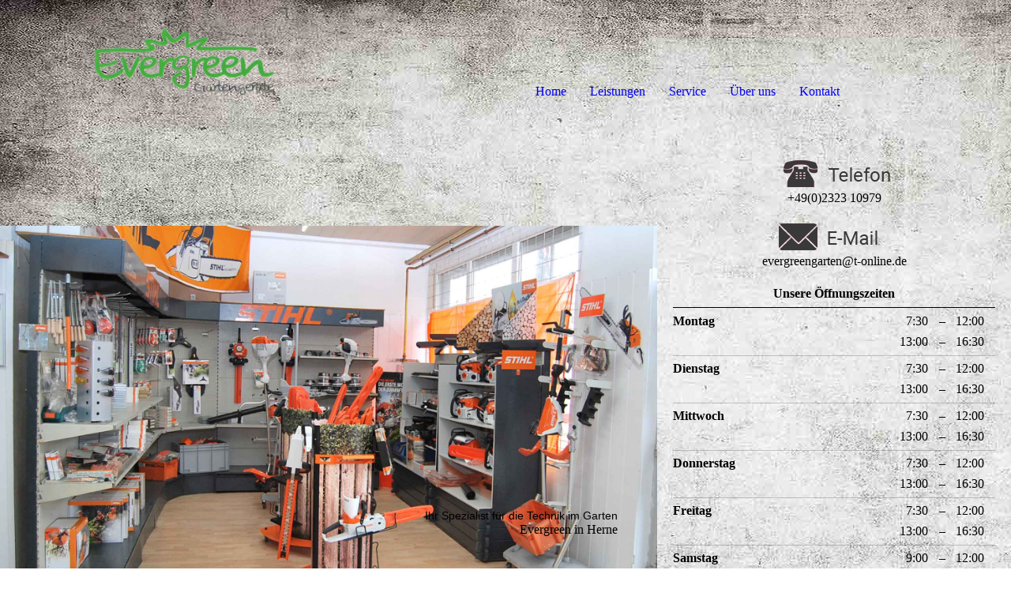

--- FILE ---
content_type: text/html; charset=utf-8
request_url: https://evergreen-herne.de/Service
body_size: 70950
content:
<!DOCTYPE html><html><head><meta http-equiv="Content-Type" content="text/html; charset=UTF-8"><title>Service</title><meta name="description" content="Willkommen bei EVERGREEN in Herne. Wir beraten Sie zur Technik im Garten, Forst sowie rund ums Haus."><meta name="keywords" content="Logistik, Lieferung, Privatkunde, Geschäftskunde, Beratungsgespräch, Zuvorkommend, Service"><link href="https://evergreen-herne.de/Service" rel="canonical"><meta content="Service" property="og:title"><meta content="website" property="og:type"><meta content="https://evergreen-herne.de/Service" property="og:url"><meta content="https://evergreen-herne.de/.cm4all/uproc.php/0/header/Tim_Stoeppelkamp3.jpg" property="og:image"/><script>
              window.beng = window.beng || {};
              window.beng.env = {
                language: "en",
                country: "US",
                mode: "deploy",
                context: "page",
                pageId: "000000098741",
                skeletonId: "",
                scope: "HTO01FLQARGM",
                isProtected: false,
                navigationText: "Service",
                instance: "1",
                common_prefix: "https://homepagedesigner.telekom.de",
                design_common: "https://homepagedesigner.telekom.de/beng/designs/",
                design_template: "oem/cm_dh_091",
                path_design: "https://homepagedesigner.telekom.de/beng/designs/data/oem/cm_dh_091/",
                path_res: "https://homepagedesigner.telekom.de/res/",
                path_bengres: "https://homepagedesigner.telekom.de/beng/res/",
                masterDomain: "",
                preferredDomain: "",
                preprocessHostingUri: function(uri) {
                  
                    return uri || "";
                  
                },
                hideEmptyAreas: false
              };
            </script><script xmlns="http://www.w3.org/1999/xhtml" src="https://homepagedesigner.telekom.de/cm4all-beng-proxy/beng-proxy.js">;</script><link xmlns="http://www.w3.org/1999/xhtml" rel="stylesheet" href="https://homepagedesigner.telekom.de/.cm4all/e/static/3rdparty/font-awesome/css/font-awesome.min.css"></link><link rel="stylesheet" type="text/css" href="//homepagedesigner.telekom.de/.cm4all/res/static/libcm4all-js-widget/3.89.7/css/widget-runtime.css"/>

<link rel="stylesheet" type="text/css" href="//homepagedesigner.telekom.de/.cm4all/res/static/beng-editor/5.3.130/css/deploy.css"/>

<link rel="stylesheet" type="text/css" href="//homepagedesigner.telekom.de/.cm4all/res/static/libcm4all-js-widget/3.89.7/css/slideshow-common.css"/>

<script src="//homepagedesigner.telekom.de/.cm4all/res/static/jquery-1.7/jquery.js">;</script><script src="//homepagedesigner.telekom.de/.cm4all/res/static/prototype-1.7.3/prototype.js">;</script><script src="//homepagedesigner.telekom.de/.cm4all/res/static/jslib/1.4.1/js/legacy.js">;</script><script src="//homepagedesigner.telekom.de/.cm4all/res/static/libcm4all-js-widget/3.89.7/js/widget-runtime.js">;</script>

<script src="//homepagedesigner.telekom.de/.cm4all/res/static/libcm4all-js-widget/3.89.7/js/slideshow-common.js">;</script>

<script src="//homepagedesigner.telekom.de/.cm4all/res/static/beng-editor/5.3.130/js/deploy.js">;</script>

<link href="https://homepagedesigner.telekom.de/.cm4all/designs/static/oem/cm_dh_091/1769040117.0568182/css/main.css" rel="stylesheet" type="text/css"><meta name="viewport" content="width=device-width, initial-scale=1, maximum-scale=1, user-scalable=no"><link href="https://homepagedesigner.telekom.de/.cm4all/designs/static/oem/cm_dh_091/1769040117.0568182/css/responsive.css" rel="stylesheet" type="text/css"><link href="https://homepagedesigner.telekom.de/.cm4all/designs/static/oem/cm_dh_091/1769040117.0568182/css/cm-templates-global-style.css" rel="stylesheet" type="text/css"><script type="text/javascript" src="https://homepagedesigner.telekom.de/.cm4all/designs/static/oem/cm_dh_091/1769040117.0568182/js/effects.js"></script><script type="text/javascript" src="https://homepagedesigner.telekom.de/.cm4all/designs/static/oem/cm_dh_091/1769040117.0568182/js/cm_template-focus-point.js"></script><link href="/.cm4all/handler.php/vars.css?v=20211024181038" type="text/css" rel="stylesheet"><style type="text/css">.cm-logo {background-image: url("/.cm4all/uproc.php/0/Logo/.evergreen-logo-2021.png/picture-1200?_=1771bfc989f");
        background-position: 50% 50%;
background-size: 80% auto;
background-repeat: no-repeat;
      }</style><script type="text/javascript">window.cmLogoWidgetId = "TKOMSI_cm4all_com_widgets_Logo_485715";
            window.cmLogoGetCommonWidget = function (){
                return new cm4all.Common.Widget({
            base    : "/Service",
            session : "",
            frame   : "",
            path    : "TKOMSI_cm4all_com_widgets_Logo_485715"
        })
            };
            window.logoConfiguration = {
                "cm-logo-x" : "50%",
        "cm-logo-y" : "50%",
        "cm-logo-v" : "2.0",
        "cm-logo-w" : "80%",
        "cm-logo-h" : "auto",
        "cm-logo-di" : "oem/cm_dh_091",
        "cm-logo-u" : "uro-service://",
        "cm-logo-k" : "%7B%22serviceId%22%3A%220%22%2C%22path%22%3A%22%2FLogo%22%2C%22name%22%3A%22evergreen-logo-2021.png%22%2C%22type%22%3A%22image%2Fpng%22%2C%22size%22%3A23477%2C%22start%22%3A%221771bfc989f%22%2C%22width%22%3A338%2C%22height%22%3A117%7D",
        "cm-logo-bc" : "",
        "cm-logo-ln" : "/Home",
        "cm-logo-ln$" : "home",
        "cm-logo-hi" : false
        ,
        _logoBaseUrl : "uro-service:\/\/",
        _logoPath : "%7B%22serviceId%22%3A%220%22%2C%22path%22%3A%22%2FLogo%22%2C%22name%22%3A%22evergreen-logo-2021.png%22%2C%22type%22%3A%22image%2Fpng%22%2C%22size%22%3A23477%2C%22start%22%3A%221771bfc989f%22%2C%22width%22%3A338%2C%22height%22%3A117%7D"
        };
            jQuery(document).ready(function() {
                var href = (beng.env.mode == "deploy" ? "/" : "/Home");
                jQuery(".cm-logo").wrap("<a style='text-decoration: none;' href='" + href + "'></a>");
            });
            
          jQuery(document).ready(function() {
            var logoElement = jQuery(".cm-logo");
            logoElement.attr("role", "img");
            logoElement.attr("tabindex", "0");
            logoElement.attr("aria-label", "logo");
          });
        </script><link  rel="shortcut icon"   href="/Service;focus=TKOMSI_cm4all_com_widgets_Favicon_485762&amp;path=show&amp;frame=TKOMSI_cm4all_com_widgets_Favicon_485762?subaction=icon" type="image/png"/><style id="cm_table_styles"></style><style id="cm_background_queries">            @media(min-width: 100px), (min-resolution: 72dpi), (-webkit-min-device-pixel-ratio: 1) {.cm-background{background-image:url("/.cm4all/uproc.php/1500/presetbackgrounds/oem/cm_dh_091/.bif_46526092_cm-a.jpg/picture-200?_=19be30adc6e");}}@media(min-width: 100px), (min-resolution: 144dpi), (-webkit-min-device-pixel-ratio: 2) {.cm-background{background-image:url("/.cm4all/uproc.php/1500/presetbackgrounds/oem/cm_dh_091/.bif_46526092_cm-a.jpg/picture-400?_=19be30adc6e");}}@media(min-width: 200px), (min-resolution: 72dpi), (-webkit-min-device-pixel-ratio: 1) {.cm-background{background-image:url("/.cm4all/uproc.php/1500/presetbackgrounds/oem/cm_dh_091/.bif_46526092_cm-a.jpg/picture-400?_=19be30adc6e");}}@media(min-width: 200px), (min-resolution: 144dpi), (-webkit-min-device-pixel-ratio: 2) {.cm-background{background-image:url("/.cm4all/uproc.php/1500/presetbackgrounds/oem/cm_dh_091/.bif_46526092_cm-a.jpg/picture-800?_=19be30adc6e");}}@media(min-width: 400px), (min-resolution: 72dpi), (-webkit-min-device-pixel-ratio: 1) {.cm-background{background-image:url("/.cm4all/uproc.php/1500/presetbackgrounds/oem/cm_dh_091/.bif_46526092_cm-a.jpg/picture-800?_=19be30adc6e");}}@media(min-width: 400px), (min-resolution: 144dpi), (-webkit-min-device-pixel-ratio: 2) {.cm-background{background-image:url("/.cm4all/uproc.php/1500/presetbackgrounds/oem/cm_dh_091/.bif_46526092_cm-a.jpg/picture-1200?_=19be30adc6e");}}@media(min-width: 600px), (min-resolution: 72dpi), (-webkit-min-device-pixel-ratio: 1) {.cm-background{background-image:url("/.cm4all/uproc.php/1500/presetbackgrounds/oem/cm_dh_091/.bif_46526092_cm-a.jpg/picture-1200?_=19be30adc6e");}}@media(min-width: 600px), (min-resolution: 144dpi), (-webkit-min-device-pixel-ratio: 2) {.cm-background{background-image:url("/.cm4all/uproc.php/1500/presetbackgrounds/oem/cm_dh_091/.bif_46526092_cm-a.jpg/picture-1600?_=19be30adc6e");}}@media(min-width: 800px), (min-resolution: 72dpi), (-webkit-min-device-pixel-ratio: 1) {.cm-background{background-image:url("/.cm4all/uproc.php/1500/presetbackgrounds/oem/cm_dh_091/.bif_46526092_cm-a.jpg/picture-1600?_=19be30adc6e");}}@media(min-width: 800px), (min-resolution: 144dpi), (-webkit-min-device-pixel-ratio: 2) {.cm-background{background-image:url("/.cm4all/uproc.php/1500/presetbackgrounds/oem/cm_dh_091/.bif_46526092_cm-a.jpg/picture-2600?_=19be30adc6e");}}
</style><script type="application/x-cm4all-cookie-consent" data-code=""></script></head><body ondrop="return false;" class=" device-desktop cm-deploy cm-deploy-342 cm-deploy-4x"><div class="cm-background" data-cm-qa-bg="image"></div><div class="cm-background-video" data-cm-qa-bg="video"></div><div class="cm-background-effects" data-cm-qa-bg="effect"></div><div class="page_wrapper cm-templates-container"><div class="logo_wrapper"><div class="cm_can_be_empty cm-logo" id="logo"></div><nav class="navigation_wrapper cm_with_forcesub" id="cm_navigation"><ul id="cm_mainnavigation"><li id="cm_navigation_pid_98744"><a title="Home" href="/Home" class="cm_anchor">Home</a></li><li id="cm_navigation_pid_98743"><a title="Leistungen" href="/Leistungen" class="cm_anchor">Leistungen</a></li><li id="cm_navigation_pid_98741" class="cm_current"><a title="Service" href="/Service" class="cm_anchor">Service</a></li><li id="cm_navigation_pid_98740"><a title="Über uns" href="/Ueber-uns" class="cm_anchor">Über uns</a></li><li id="cm_navigation_pid_98739"><a title="Kontakt" href="/Kontakt" class="cm_anchor">Kontakt</a></li></ul></nav></div><header class="head_wrapper"><div class="keyvisual_wrapper cm_can_be_empty"><div class="cm-template-keyvisual__media cm_can_be_empty cm-kv-0" id="keyvisual"></div><div class="title_wrapper cm-templates-title-container cm_can_be_empty"><div class="title cm-templates-heading__title" id="title" style="visibility:visible;"><p><span style="font-size: 14px; font-family: Roboto, sans-serif;">Ihr Spezialist für die Technik im Garten</span></p></div><div class="subtitle cm-templates-heading__subtitle" id="subtitle" style="visibility:visible;">Evergreen in Herne</div></div></div><div class="sidebar_wrapper cm-templates-sidebar-container-one cm_can_be_empty"><aside class="sidebar cm_can_be_empty" id="widgetbar_site_1" data-cm-hintable="yes"><p><br></p><div id="widgetcontainer_TKOMSI_cm4all_com_widgets_UroPhoto_485761" class="
				    cm_widget_block
					cm_widget cm4all_com_widgets_UroPhoto cm_widget_block_center" style="width:67.8%; max-width:100%; "><div class="cm_widget_anchor"><a name="TKOMSI_cm4all_com_widgets_UroPhoto_485761" id="widgetanchor_TKOMSI_cm4all_com_widgets_UroPhoto_485761"><!--cm4all.com.widgets.UroPhoto--></a></div><div xmlns="http://www.w3.org/1999/xhtml" data-uro-type="" style="width:100%;height:100%;" id="uroPhotoOuterTKOMSI_cm4all_com_widgets_UroPhoto_485761">            <picture><source srcset="/.cm4all/uproc.php/0/Design/.picture-telefon_01.png/picture-1600?_=15d7e22539a 1x, /.cm4all/uproc.php/0/Design/.picture-telefon_01.png/picture-2600?_=15d7e22539a 2x" media="(min-width:800px)"><source srcset="/.cm4all/uproc.php/0/Design/.picture-telefon_01.png/picture-1200?_=15d7e22539a 1x, /.cm4all/uproc.php/0/Design/.picture-telefon_01.png/picture-1600?_=15d7e22539a 2x" media="(min-width:600px)"><source srcset="/.cm4all/uproc.php/0/Design/.picture-telefon_01.png/picture-800?_=15d7e22539a 1x, /.cm4all/uproc.php/0/Design/.picture-telefon_01.png/picture-1200?_=15d7e22539a 2x" media="(min-width:400px)"><source srcset="/.cm4all/uproc.php/0/Design/.picture-telefon_01.png/picture-400?_=15d7e22539a 1x, /.cm4all/uproc.php/0/Design/.picture-telefon_01.png/picture-800?_=15d7e22539a 2x" media="(min-width:200px)"><source srcset="/.cm4all/uproc.php/0/Design/.picture-telefon_01.png/picture-200?_=15d7e22539a 1x, /.cm4all/uproc.php/0/Design/.picture-telefon_01.png/picture-400?_=15d7e22539a 2x" media="(min-width:100px)"><img src="/.cm4all/uproc.php/0/Design/.picture-telefon_01.png/picture-200?_=15d7e22539a" data-uro-original="/.cm4all/uproc.php/0/Design/picture-telefon_01.png?_=15d7e22539a" onerror="uroGlobal().util.error(this, '', 'uro-widget')" data-uro-width="180" data-uro-height="34" alt="" style="width:100%;" title="" loading="lazy"></picture>
<script type="text/javascript">
                (function() {
                    var wiid = 'TKOMSI_cm4all_com_widgets_UroPhoto_485761';
                    
                    var src = jQuery("#uroPhotoOuter" + wiid + " img").attr("data-uro-original");
                    jQuery("<img/>").attr("src", src).load(function() {
                        /* see 10568/10534 */
                        jQuery("[id$='"+wiid+"']").css({"max-width":this.width});
                    });
                    
                }());
            </script><span></span></div></div><p style="text-align: center;">+49(0)2323 10979</p><p><br></p><div id="widgetcontainer_TKOMSI_cm4all_com_widgets_UroPhoto_485760" class="
				    cm_widget_block
					cm_widget cm4all_com_widgets_UroPhoto cm_widget_block_center" style="width:67.8%; max-width:100%; "><div class="cm_widget_anchor"><a name="TKOMSI_cm4all_com_widgets_UroPhoto_485760" id="widgetanchor_TKOMSI_cm4all_com_widgets_UroPhoto_485760"><!--cm4all.com.widgets.UroPhoto--></a></div><div xmlns="http://www.w3.org/1999/xhtml" data-uro-type="" style="width:100%;height:100%;" id="uroPhotoOuterTKOMSI_cm4all_com_widgets_UroPhoto_485760">            <picture><source srcset="/.cm4all/uproc.php/0/Design/.picture_email_01.png/picture-1600?_=15d7e20bcc8 1x, /.cm4all/uproc.php/0/Design/.picture_email_01.png/picture-2600?_=15d7e20bcc8 2x" media="(min-width:800px)"><source srcset="/.cm4all/uproc.php/0/Design/.picture_email_01.png/picture-1200?_=15d7e20bcc8 1x, /.cm4all/uproc.php/0/Design/.picture_email_01.png/picture-1600?_=15d7e20bcc8 2x" media="(min-width:600px)"><source srcset="/.cm4all/uproc.php/0/Design/.picture_email_01.png/picture-800?_=15d7e20bcc8 1x, /.cm4all/uproc.php/0/Design/.picture_email_01.png/picture-1200?_=15d7e20bcc8 2x" media="(min-width:400px)"><source srcset="/.cm4all/uproc.php/0/Design/.picture_email_01.png/picture-400?_=15d7e20bcc8 1x, /.cm4all/uproc.php/0/Design/.picture_email_01.png/picture-800?_=15d7e20bcc8 2x" media="(min-width:200px)"><source srcset="/.cm4all/uproc.php/0/Design/.picture_email_01.png/picture-200?_=15d7e20bcc8 1x, /.cm4all/uproc.php/0/Design/.picture_email_01.png/picture-400?_=15d7e20bcc8 2x" media="(min-width:100px)"><img src="/.cm4all/uproc.php/0/Design/.picture_email_01.png/picture-200?_=15d7e20bcc8" data-uro-original="/.cm4all/uproc.php/0/Design/picture_email_01.png?_=15d7e20bcc8" onerror="uroGlobal().util.error(this, '', 'uro-widget')" alt="" style="width:100%;" title="" loading="lazy"></picture>
<script type="text/javascript">
                (function() {
                    var wiid = 'TKOMSI_cm4all_com_widgets_UroPhoto_485760';
                    
                    var src = jQuery("#uroPhotoOuter" + wiid + " img").attr("data-uro-original");
                    jQuery("<img/>").attr("src", src).load(function() {
                        /* see 10568/10534 */
                        jQuery("[id$='"+wiid+"']").css({"max-width":this.width});
                    });
                    
                }());
            </script><span></span></div></div><p style="text-align: center;">evergreengarten@t-online.de</p><p style="text-align: center;"><br></p><div id="widgetcontainer_TKOMSI_com_cm4all_wdn_OpeningHours_491390" class="
				    cm_widget_block
					cm_widget com_cm4all_wdn_OpeningHours cm_widget_block_center" style="width:100%; max-width:100%; "><div class="cm_widget_anchor"><a name="TKOMSI_com_cm4all_wdn_OpeningHours_491390" id="widgetanchor_TKOMSI_com_cm4all_wdn_OpeningHours_491390"><!--com.cm4all.wdn.OpeningHours--></a></div><script type="text/javascript">
window.cm4all.widgets.register( '/Service', '', '', 'TKOMSI_com_cm4all_wdn_OpeningHours_491390');
</script>
		<script type="text/javascript">
	(function() {

		var links = ["@\/css\/show.min.css?version=24.css"];
		for( var i=0; i<links.length; i++) {
			if( links[i].indexOf( '@')==0) {
				links[i] = "https://homepagedesigner.telekom.de/.cm4all/widgetres.php/com.cm4all.wdn.OpeningHours/" + links[i].substring( 2);
			} else if( links[i].indexOf( '/')!=0) {
				links[i] = window.cm4all.widgets[ 'TKOMSI_com_cm4all_wdn_OpeningHours_491390'].url( links[i]);
			}
		}
		cm4all.Common.loadCss( links);

		var scripts = [];
		for( var i=0; i<scripts.length; i++) {
			if( scripts[i].indexOf( '@')==0) {
				scripts[i] = "https://homepagedesigner.telekom.de/.cm4all/widgetres.php/com.cm4all.wdn.OpeningHours/" + scripts[i].substring( 2);
			} else if( scripts[i].indexOf( '/')!=0) {
				scripts[i] = window.cm4all.widgets[ 'TKOMSI_com_cm4all_wdn_OpeningHours_491390'].url( scripts[i]);
			}
		}

		var deferred = jQuery.Deferred();
		window.cm4all.widgets[ 'TKOMSI_com_cm4all_wdn_OpeningHours_491390'].ready = (function() {
			var ready = function ready( handler) {
				deferred.done( handler);
			};
			return deferred.promise( ready);
		})();
		cm4all.Common.requireLibrary( scripts, function() {
			deferred.resolveWith( window.cm4all.widgets[ 'TKOMSI_com_cm4all_wdn_OpeningHours_491390']);
		});
	})();
</script><div id="C_TKOMSI_com_cm4all_wdn_OpeningHours_491390__" class="cm-widget_openinghours cm-w_oh-hs">
      <h3>Unsere Öffnungszeiten</h3>
  
  
  
  <div class="cm-w_oh-times cm-w_oh-format24 cm-w_oh-vertical" itemscope itemtype="http://schema.org/LocalBusiness">
          <div class="
        cm-w_oh-day
        "
      >
        <div class="cm-w_oh-name"><strong>Montag</strong></div><div class="cm-w_oh-time">
                      <div class="cm-w_oh-time1"
              itemprop="openingHours" datetime="Mo 07:30-12:00"            >
              <span class="cm-w_oh-h">7</span>:<span class="cm-w_oh-m">30</span><span class="cm-w_oh-dash">&ndash;</span><span class="cm-w_oh-h">12</span>:<span class="cm-w_oh-m">00</span>            </div>
                      <div class="cm-w_oh-time2"
              itemprop="openingHours" datetime="Mo 13:00-16:30"            >
              <span class="cm-w_oh-h">13</span>:<span class="cm-w_oh-m">00</span><span class="cm-w_oh-dash">&ndash;</span><span class="cm-w_oh-h">16</span>:<span class="cm-w_oh-m">30</span>            </div>
                  </div>
      </div>
          <div class="
        cm-w_oh-day
        "
      >
        <div class="cm-w_oh-name"><strong>Dienstag</strong></div><div class="cm-w_oh-time">
                      <div class="cm-w_oh-time1"
              itemprop="openingHours" datetime="Tu 07:30-12:00"            >
              <span class="cm-w_oh-h">7</span>:<span class="cm-w_oh-m">30</span><span class="cm-w_oh-dash">&ndash;</span><span class="cm-w_oh-h">12</span>:<span class="cm-w_oh-m">00</span>            </div>
                      <div class="cm-w_oh-time2"
              itemprop="openingHours" datetime="Tu 13:00-16:30"            >
              <span class="cm-w_oh-h">13</span>:<span class="cm-w_oh-m">00</span><span class="cm-w_oh-dash">&ndash;</span><span class="cm-w_oh-h">16</span>:<span class="cm-w_oh-m">30</span>            </div>
                  </div>
      </div>
          <div class="
        cm-w_oh-day
        "
      >
        <div class="cm-w_oh-name"><strong>Mittwoch</strong></div><div class="cm-w_oh-time">
                      <div class="cm-w_oh-time1"
              itemprop="openingHours" datetime="We 07:30-12:00"            >
              <span class="cm-w_oh-h">7</span>:<span class="cm-w_oh-m">30</span><span class="cm-w_oh-dash">&ndash;</span><span class="cm-w_oh-h">12</span>:<span class="cm-w_oh-m">00</span>            </div>
                      <div class="cm-w_oh-time2"
              itemprop="openingHours" datetime="We 13:00-16:30"            >
              <span class="cm-w_oh-h">13</span>:<span class="cm-w_oh-m">00</span><span class="cm-w_oh-dash">&ndash;</span><span class="cm-w_oh-h">16</span>:<span class="cm-w_oh-m">30</span>            </div>
                  </div>
      </div>
          <div class="
        cm-w_oh-day
        cm-w_oh-today"
      >
        <div class="cm-w_oh-name"><strong>Donnerstag</strong></div><div class="cm-w_oh-time">
                      <div class="cm-w_oh-time1"
              itemprop="openingHours" datetime="Th 07:30-12:00"            >
              <span class="cm-w_oh-h">7</span>:<span class="cm-w_oh-m">30</span><span class="cm-w_oh-dash">&ndash;</span><span class="cm-w_oh-h">12</span>:<span class="cm-w_oh-m">00</span>            </div>
                      <div class="cm-w_oh-time2"
              itemprop="openingHours" datetime="Th 13:00-16:30"            >
              <span class="cm-w_oh-h">13</span>:<span class="cm-w_oh-m">00</span><span class="cm-w_oh-dash">&ndash;</span><span class="cm-w_oh-h">16</span>:<span class="cm-w_oh-m">30</span>            </div>
                  </div>
      </div>
          <div class="
        cm-w_oh-day
        "
      >
        <div class="cm-w_oh-name"><strong>Freitag</strong></div><div class="cm-w_oh-time">
                      <div class="cm-w_oh-time1"
              itemprop="openingHours" datetime="Fr 07:30-12:00"            >
              <span class="cm-w_oh-h">7</span>:<span class="cm-w_oh-m">30</span><span class="cm-w_oh-dash">&ndash;</span><span class="cm-w_oh-h">12</span>:<span class="cm-w_oh-m">00</span>            </div>
                      <div class="cm-w_oh-time2"
              itemprop="openingHours" datetime="Fr 13:00-16:30"            >
              <span class="cm-w_oh-h">13</span>:<span class="cm-w_oh-m">00</span><span class="cm-w_oh-dash">&ndash;</span><span class="cm-w_oh-h">16</span>:<span class="cm-w_oh-m">30</span>            </div>
                  </div>
      </div>
          <div class="
        cm-w_oh-day
        "
      >
        <div class="cm-w_oh-name"><strong>Samstag</strong></div><div class="cm-w_oh-time">
                      <div class="cm-w_oh-time1"
              itemprop="openingHours" datetime="Sa 09:00-12:00"            >
              <span class="cm-w_oh-h">9</span>:<span class="cm-w_oh-m">00</span><span class="cm-w_oh-dash">&ndash;</span><span class="cm-w_oh-h">12</span>:<span class="cm-w_oh-m">00</span>            </div>
                      <div class="cm-w_oh-time2"
                          >
                          </div>
                  </div>
      </div>
      </div>

  
  <div class="cm-w_oh-expander">
    <svg class="cm-w_oh-icon" xmlns="http://www.w3.org/2000/svg" viewBox="0 0 448 512"><!--!Font Awesome Free 6.5.2 by @fontawesome - https://fontawesome.com License - https://fontawesome.com/license/free Copyright 2024 Fonticons, Inc.--><path d="M201.4 374.6c12.5 12.5 32.8 12.5 45.3 0l160-160c12.5-12.5 12.5-32.8 0-45.3s-32.8-12.5-45.3 0L224 306.7 86.6 169.4c-12.5-12.5-32.8-12.5-45.3 0s-12.5 32.8 0 45.3l160 160z"/></svg>
  </div>
</div>

<script>
  (function () {
    'use strict';

    var widgetContainer = document.querySelector('#C_TKOMSI_com_cm4all_wdn_OpeningHours_491390__:not([data-widget-adapted])');
    if (widgetContainer) {
      widgetContainer.addEventListener('click', function(event) {
        var target = event.target;
        var expander = widgetContainer.querySelector('.cm-w_oh-expander');
        if(expander && expander.contains(target)) {
          widgetContainer.classList.toggle('cm-w_oh-expand');
        }
      });
      widgetContainer.setAttribute('data-widget-adapted', true); // mark adapted widget
    }
  }());
</script>
</div><p style="text-align: center;"><br></p></aside><aside class="sidebar cm_can_be_empty" id="widgetbar_page_1" data-cm-hintable="yes"><p> </p></aside></div></header><div class="cm-template-content content_wrapper"><div class="content_center cm-templates-flexbox"><main class="cm-template-content__main content cm-templates-text" id="content_main" data-cm-hintable="yes"><h1>Unser Service  </h1><div class="cm_column_wrapper"><div class="cm_column" style="width: 33.33%;"><div class="clearFloating" style="clear:both;height: 0px; width: auto;"></div><div id="widgetcontainer_TKOMSI_cm4all_com_widgets_UroPhoto_23564045" class="cm_widget cm4all_com_widgets_UroPhoto cm_widget_float_left" style="width:100%; max-width:1920px; "><div class="cm_widget_anchor"><a name="TKOMSI_cm4all_com_widgets_UroPhoto_23564045" id="widgetanchor_TKOMSI_cm4all_com_widgets_UroPhoto_23564045"><!--cm4all.com.widgets.UroPhoto--></a></div><div xmlns="http://www.w3.org/1999/xhtml" data-uro-type="image" style="width:100%;height:100%;" id="uroPhotoOuterTKOMSI_cm4all_com_widgets_UroPhoto_23564045">            <picture><source srcset="/.cm4all/uproc.php/0/header/.werkstatt4-2021.jpg/picture-1600?_=1771bc2f6d0 1x, /.cm4all/uproc.php/0/header/.werkstatt4-2021.jpg/picture-2600?_=1771bc2f6d0 2x" media="(min-width:800px)"><source srcset="/.cm4all/uproc.php/0/header/.werkstatt4-2021.jpg/picture-1200?_=1771bc2f6d0 1x, /.cm4all/uproc.php/0/header/.werkstatt4-2021.jpg/picture-1600?_=1771bc2f6d0 2x" media="(min-width:600px)"><source srcset="/.cm4all/uproc.php/0/header/.werkstatt4-2021.jpg/picture-800?_=1771bc2f6d0 1x, /.cm4all/uproc.php/0/header/.werkstatt4-2021.jpg/picture-1200?_=1771bc2f6d0 2x" media="(min-width:400px)"><source srcset="/.cm4all/uproc.php/0/header/.werkstatt4-2021.jpg/picture-400?_=1771bc2f6d0 1x, /.cm4all/uproc.php/0/header/.werkstatt4-2021.jpg/picture-800?_=1771bc2f6d0 2x" media="(min-width:200px)"><source srcset="/.cm4all/uproc.php/0/header/.werkstatt4-2021.jpg/picture-200?_=1771bc2f6d0 1x, /.cm4all/uproc.php/0/header/.werkstatt4-2021.jpg/picture-400?_=1771bc2f6d0 2x" media="(min-width:100px)"><img src="/.cm4all/uproc.php/0/header/.werkstatt4-2021.jpg/picture-200?_=1771bc2f6d0" data-uro-original="/.cm4all/uproc.php/0/header/werkstatt4-2021.jpg?_=1771bc2f6d0" onerror="uroGlobal().util.error(this, '', 'uro-widget')" data-uro-width="1920" data-uro-height="1080" alt="" style="width:100%;" title="" loading="lazy"></picture>
<span></span></div></div><h2 style="text-align: center;"><br></h2><h2 style="text-align: center;"><br></h2><h2 style="text-align: center;">Geschäfts- &amp; Privatkunden<br></h2><ul><li>Motorsägen Inspektionen</li><li>Reparaturen von Rasenmähern</li><li>Reparaturen von Freischneidern</li><li>Reparaturen von Hochdruckreinigern</li><li>Reparaturen von Aufsitzmähern</li><li>Reparaturen von Vertikutierern.</li></ul></div><div class="cm_column_gap cm_column_gap_left" style="width: 12.5px;"></div><div class="cm_column_gap cm_column_gap_right" style="width: 12.5px;"></div><div class="cm_column" style="width: 33.33%;"><div class="clearFloating" style="clear:both;height: 0px; width: auto;"></div><div id="widgetcontainer_TKOMSI_cm4all_com_widgets_UroPhoto_487378" class="
				    cm_widget_block
					cm_widget cm4all_com_widgets_UroPhoto cm_widget_block_center" style="width:100%; max-width:100%; "><div class="cm_widget_anchor"><a name="TKOMSI_cm4all_com_widgets_UroPhoto_487378" id="widgetanchor_TKOMSI_cm4all_com_widgets_UroPhoto_487378"><!--cm4all.com.widgets.UroPhoto--></a></div><div xmlns="http://www.w3.org/1999/xhtml" data-uro-type="" style="width:100%;height:100%;" id="uroPhotoOuterTKOMSI_cm4all_com_widgets_UroPhoto_487378">            <picture><source srcset="/.cm4all/uproc.php/0/.40-homelogo_1_.jpg/picture-1600?_=16296cd3e40 1x, /.cm4all/uproc.php/0/.40-homelogo_1_.jpg/picture-2600?_=16296cd3e40 2x" media="(min-width:800px)"><source srcset="/.cm4all/uproc.php/0/.40-homelogo_1_.jpg/picture-1200?_=16296cd3e40 1x, /.cm4all/uproc.php/0/.40-homelogo_1_.jpg/picture-1600?_=16296cd3e40 2x" media="(min-width:600px)"><source srcset="/.cm4all/uproc.php/0/.40-homelogo_1_.jpg/picture-800?_=16296cd3e40 1x, /.cm4all/uproc.php/0/.40-homelogo_1_.jpg/picture-1200?_=16296cd3e40 2x" media="(min-width:400px)"><source srcset="/.cm4all/uproc.php/0/.40-homelogo_1_.jpg/picture-400?_=16296cd3e40 1x, /.cm4all/uproc.php/0/.40-homelogo_1_.jpg/picture-800?_=16296cd3e40 2x" media="(min-width:200px)"><source srcset="/.cm4all/uproc.php/0/.40-homelogo_1_.jpg/picture-200?_=16296cd3e40 1x, /.cm4all/uproc.php/0/.40-homelogo_1_.jpg/picture-400?_=16296cd3e40 2x" media="(min-width:100px)"><img src="/.cm4all/uproc.php/0/.40-homelogo_1_.jpg/picture-200?_=16296cd3e40" data-uro-original="/.cm4all/uproc.php/0/40-homelogo_1_.jpg?_=16296cd3e40" onerror="uroGlobal().util.error(this, '', 'uro-widget')" alt="" style="width:100%;" title="" loading="lazy"></picture>
<script type="text/javascript">
                (function() {
                    var wiid = 'TKOMSI_cm4all_com_widgets_UroPhoto_487378';
                    
                    var src = jQuery("#uroPhotoOuter" + wiid + " img").attr("data-uro-original");
                    jQuery("<img/>").attr("src", src).load(function() {
                        /* see 10568/10534 */
                        jQuery("[id$='"+wiid+"']").css({"max-width":this.width});
                    });
                    
                }());
            </script><span></span></div></div><h2 style="text-align: left;">Kofferraum zu klein?<br></h2><ul><li>Nutzen Sie unseren Hol- und Bringdienst</li><li>Bitte vereinbaren Sie telefonisch einen Termin.<br>02323 10979</li></ul><p style="text-align: left;"><br></p></div><div class="cm_column_gap cm_column_gap_left" style="width: 12.5px;"></div><div class="cm_column_gap cm_column_gap_right" style="width: 12.5px;"></div><div class="cm_column" style="width: 33.33%;"><div class="clearFloating" style="clear:both;height: 0px; width: auto;"></div><div id="widgetcontainer_TKOMSI_cm4all_com_widgets_UroPhoto_23564066" class="cm_widget cm4all_com_widgets_UroPhoto cm_widget_float_left" style="width:100%; max-width:1920px; "><div class="cm_widget_anchor"><a name="TKOMSI_cm4all_com_widgets_UroPhoto_23564066" id="widgetanchor_TKOMSI_cm4all_com_widgets_UroPhoto_23564066"><!--cm4all.com.widgets.UroPhoto--></a></div><div xmlns="http://www.w3.org/1999/xhtml" data-uro-type="image" style="width:100%;height:100%;" id="uroPhotoOuterTKOMSI_cm4all_com_widgets_UroPhoto_23564066">            <picture><source srcset="/.cm4all/uproc.php/0/header/.Tim_Stoeppelkamp2.jpg/picture-1600?_=1771bc2fea0 1x, /.cm4all/uproc.php/0/header/.Tim_Stoeppelkamp2.jpg/picture-2600?_=1771bc2fea0 2x" media="(min-width:800px)"><source srcset="/.cm4all/uproc.php/0/header/.Tim_Stoeppelkamp2.jpg/picture-1200?_=1771bc2fea0 1x, /.cm4all/uproc.php/0/header/.Tim_Stoeppelkamp2.jpg/picture-1600?_=1771bc2fea0 2x" media="(min-width:600px)"><source srcset="/.cm4all/uproc.php/0/header/.Tim_Stoeppelkamp2.jpg/picture-800?_=1771bc2fea0 1x, /.cm4all/uproc.php/0/header/.Tim_Stoeppelkamp2.jpg/picture-1200?_=1771bc2fea0 2x" media="(min-width:400px)"><source srcset="/.cm4all/uproc.php/0/header/.Tim_Stoeppelkamp2.jpg/picture-400?_=1771bc2fea0 1x, /.cm4all/uproc.php/0/header/.Tim_Stoeppelkamp2.jpg/picture-800?_=1771bc2fea0 2x" media="(min-width:200px)"><source srcset="/.cm4all/uproc.php/0/header/.Tim_Stoeppelkamp2.jpg/picture-200?_=1771bc2fea0 1x, /.cm4all/uproc.php/0/header/.Tim_Stoeppelkamp2.jpg/picture-400?_=1771bc2fea0 2x" media="(min-width:100px)"><img src="/.cm4all/uproc.php/0/header/.Tim_Stoeppelkamp2.jpg/picture-200?_=1771bc2fea0" data-uro-original="/.cm4all/uproc.php/0/header/Tim_Stoeppelkamp2.jpg?_=1771bc2fea0" onerror="uroGlobal().util.error(this, '', 'uro-widget')" data-uro-width="1920" data-uro-height="1080" alt="" style="width:100%;" title="" loading="lazy"></picture>
<span></span></div></div><h2 style="text-align: left;"><br></h2><h2 style="text-align: left;">Keine Lust selber zu mähen?<br></h2><p style="text-align: left;">Nutzen Sie unseren Service:<br>Installation von Rasenroboter<br><br></p><div style="text-align: left;">Wir beraten Sie umfassend welcher Rasenroboter für Ihr Grundstück geeignet ist. Sprechen Sie uns an.</div><p> </p></div></div><p><br></p><p><br><br></p><div class="clearFloating" style="clear:both;height: 0px; width: auto;"></div><div id="widgetcontainer_TKOMSI_de_dtag_hosting_hpcreator_widget_PictureGallery_23564302" class="
				    cm_widget_block
					cm_widget com_cm4all_wdn_PhotoSlideshow cm_widget_block_center" style="width:100%; max-width:100%; "><div class="cm_widget_anchor"><a name="TKOMSI_de_dtag_hosting_hpcreator_widget_PictureGallery_23564302" id="widgetanchor_TKOMSI_de_dtag_hosting_hpcreator_widget_PictureGallery_23564302"><!--com.cm4all.wdn.PhotoSlideshow--></a></div><script type="text/javascript">
window.cm4all.widgets.register( '/Service', '', '', 'TKOMSI_de_dtag_hosting_hpcreator_widget_PictureGallery_23564302');
</script>
		<script type="text/javascript">
	(function() {

		var links = ["@\/3rd\/photoswipe-4.1.2\/photoswipe.css","@\/css\/show-lightbox.min.css?version=54.css","@\/css\/show-slideshow.min.css?version=54.css"];
		for( var i=0; i<links.length; i++) {
			if( links[i].indexOf( '@')==0) {
				links[i] = "https://homepagedesigner.telekom.de/.cm4all/widgetres.php/com.cm4all.wdn.PhotoSlideshow/" + links[i].substring( 2);
			} else if( links[i].indexOf( '/')!=0) {
				links[i] = window.cm4all.widgets[ 'TKOMSI_de_dtag_hosting_hpcreator_widget_PictureGallery_23564302'].url( links[i]);
			}
		}
		cm4all.Common.loadCss( links);

		var scripts = ["@\/js\/show.min.js?version=54.js","@\/3rd\/photoswipe-4.1.2\/photoswipe.min.js","@\/js\/show-lightbox.min.js?version=54.js"];
		for( var i=0; i<scripts.length; i++) {
			if( scripts[i].indexOf( '@')==0) {
				scripts[i] = "https://homepagedesigner.telekom.de/.cm4all/widgetres.php/com.cm4all.wdn.PhotoSlideshow/" + scripts[i].substring( 2);
			} else if( scripts[i].indexOf( '/')!=0) {
				scripts[i] = window.cm4all.widgets[ 'TKOMSI_de_dtag_hosting_hpcreator_widget_PictureGallery_23564302'].url( scripts[i]);
			}
		}

		var deferred = jQuery.Deferred();
		window.cm4all.widgets[ 'TKOMSI_de_dtag_hosting_hpcreator_widget_PictureGallery_23564302'].ready = (function() {
			var ready = function ready( handler) {
				deferred.done( handler);
			};
			return deferred.promise( ready);
		})();
		cm4all.Common.requireLibrary( scripts, function() {
			deferred.resolveWith( window.cm4all.widgets[ 'TKOMSI_de_dtag_hosting_hpcreator_widget_PictureGallery_23564302']);
		});
	})();
</script><!-- PhotoSlideshow -->
<script type="text/javascript">
    (function() {
    if (document.querySelector('link[href*="/font-awesome."], link[href*="/e/Bundle/"]')) {
      return;
    }

    var request = new XMLHttpRequest();
    request.open('GET', '//c4t.cc/font-awesome,version=4?format=json', true);
    request.onload = function() {
      if (request.status >= 200 && request.status < 400) {
        var data = JSON.parse(request.responseText);
        if (data && data.resources && Array.isArray(data.resources.css)) {
          window.Common.loadCss(data.resources.css);
        }
      }
    };
    request.send();
  })();
</script>

<div
  class="cm-widget_photoslideshow"
  style="opacity: 0;"
  id="C_TKOMSI_de_dtag_hosting_hpcreator_widget_PictureGallery_23564302__-photos"
>
  
  <!-- BEGIN inc/show/photoslideshow -->
<ul class=" cm-w_phs-t-bottom cm-w_phs-a-horizontal">
<li data-index='0'  ><div class='cm-w_phs-uro-item'>  <picture><source srcset="/.cm4all/uproc.php/0/Bildergalerie%20Werkstatt/.werkstatt4-2021.jpg/picture-2600?_=19be30adcdf 1x, /.cm4all/uproc.php/0/Bildergalerie%20Werkstatt/werkstatt4-2021.jpg?_=19be30adcdf 2x" media="(min-width:1300px)"><source srcset="/.cm4all/uproc.php/0/Bildergalerie%20Werkstatt/.werkstatt4-2021.jpg/picture-1600?_=19be30adcdf 1x, /.cm4all/uproc.php/0/Bildergalerie%20Werkstatt/.werkstatt4-2021.jpg/picture-2600?_=19be30adcdf 2x" media="(min-width:800px)"><source srcset="/.cm4all/uproc.php/0/Bildergalerie%20Werkstatt/.werkstatt4-2021.jpg/picture-1200?_=19be30adcdf 1x, /.cm4all/uproc.php/0/Bildergalerie%20Werkstatt/.werkstatt4-2021.jpg/picture-1600?_=19be30adcdf 2x" media="(min-width:600px)"><source srcset="/.cm4all/uproc.php/0/Bildergalerie%20Werkstatt/.werkstatt4-2021.jpg/picture-800?_=19be30adcdf 1x, /.cm4all/uproc.php/0/Bildergalerie%20Werkstatt/.werkstatt4-2021.jpg/picture-1200?_=19be30adcdf 2x" media="(min-width:400px)"><source srcset="/.cm4all/uproc.php/0/Bildergalerie%20Werkstatt/.werkstatt4-2021.jpg/picture-400?_=19be30adcdf 1x, /.cm4all/uproc.php/0/Bildergalerie%20Werkstatt/.werkstatt4-2021.jpg/picture-800?_=19be30adcdf 2x" media="(min-width:200px)"><source srcset="/.cm4all/uproc.php/0/Bildergalerie%20Werkstatt/.werkstatt4-2021.jpg/picture-200?_=19be30adcdf 1x, /.cm4all/uproc.php/0/Bildergalerie%20Werkstatt/.werkstatt4-2021.jpg/picture-400?_=19be30adcdf 2x" media="(min-width:100px)"><img src="/.cm4all/uproc.php/0/Bildergalerie%20Werkstatt/.werkstatt4-2021.jpg/picture-200?_=19be30adcdf" data-uro-original="/.cm4all/uproc.php/0/Bildergalerie%20Werkstatt/werkstatt4-2021.jpg?_=19be30adcdf" onerror="uroGlobal().util.error(this, '', 'uro-widget')" alt="werkstatt4-2021"></picture></div></li><li data-index='1'  ><div class='cm-w_phs-uro-item'>  <picture><source srcset="/.cm4all/uproc.php/0/Bildergalerie%20Werkstatt/.werkstatt1-2021.jpg/picture-2600?_=19be30adcde 1x, /.cm4all/uproc.php/0/Bildergalerie%20Werkstatt/werkstatt1-2021.jpg?_=19be30adcde 2x" media="(min-width:1300px)"><source srcset="/.cm4all/uproc.php/0/Bildergalerie%20Werkstatt/.werkstatt1-2021.jpg/picture-1600?_=19be30adcde 1x, /.cm4all/uproc.php/0/Bildergalerie%20Werkstatt/.werkstatt1-2021.jpg/picture-2600?_=19be30adcde 2x" media="(min-width:800px)"><source srcset="/.cm4all/uproc.php/0/Bildergalerie%20Werkstatt/.werkstatt1-2021.jpg/picture-1200?_=19be30adcde 1x, /.cm4all/uproc.php/0/Bildergalerie%20Werkstatt/.werkstatt1-2021.jpg/picture-1600?_=19be30adcde 2x" media="(min-width:600px)"><source srcset="/.cm4all/uproc.php/0/Bildergalerie%20Werkstatt/.werkstatt1-2021.jpg/picture-800?_=19be30adcde 1x, /.cm4all/uproc.php/0/Bildergalerie%20Werkstatt/.werkstatt1-2021.jpg/picture-1200?_=19be30adcde 2x" media="(min-width:400px)"><source srcset="/.cm4all/uproc.php/0/Bildergalerie%20Werkstatt/.werkstatt1-2021.jpg/picture-400?_=19be30adcde 1x, /.cm4all/uproc.php/0/Bildergalerie%20Werkstatt/.werkstatt1-2021.jpg/picture-800?_=19be30adcde 2x" media="(min-width:200px)"><source srcset="/.cm4all/uproc.php/0/Bildergalerie%20Werkstatt/.werkstatt1-2021.jpg/picture-200?_=19be30adcde 1x, /.cm4all/uproc.php/0/Bildergalerie%20Werkstatt/.werkstatt1-2021.jpg/picture-400?_=19be30adcde 2x" media="(min-width:100px)"><img src="/.cm4all/uproc.php/0/Bildergalerie%20Werkstatt/.werkstatt1-2021.jpg/picture-200?_=19be30adcde" data-uro-original="/.cm4all/uproc.php/0/Bildergalerie%20Werkstatt/werkstatt1-2021.jpg?_=19be30adcde" onerror="uroGlobal().util.error(this, '', 'uro-widget')" alt="werkstatt1-2021"></picture></div></li><li data-index='2'  ><div class='cm-w_phs-uro-item'>  <picture><source srcset="/.cm4all/uproc.php/0/Bildergalerie%20Werkstatt/.werkstatt2-2021.jpg/picture-2600?_=19be30adcdc 1x, /.cm4all/uproc.php/0/Bildergalerie%20Werkstatt/werkstatt2-2021.jpg?_=19be30adcdc 2x" media="(min-width:1300px)"><source srcset="/.cm4all/uproc.php/0/Bildergalerie%20Werkstatt/.werkstatt2-2021.jpg/picture-1600?_=19be30adcdc 1x, /.cm4all/uproc.php/0/Bildergalerie%20Werkstatt/.werkstatt2-2021.jpg/picture-2600?_=19be30adcdc 2x" media="(min-width:800px)"><source srcset="/.cm4all/uproc.php/0/Bildergalerie%20Werkstatt/.werkstatt2-2021.jpg/picture-1200?_=19be30adcdc 1x, /.cm4all/uproc.php/0/Bildergalerie%20Werkstatt/.werkstatt2-2021.jpg/picture-1600?_=19be30adcdc 2x" media="(min-width:600px)"><source srcset="/.cm4all/uproc.php/0/Bildergalerie%20Werkstatt/.werkstatt2-2021.jpg/picture-800?_=19be30adcdc 1x, /.cm4all/uproc.php/0/Bildergalerie%20Werkstatt/.werkstatt2-2021.jpg/picture-1200?_=19be30adcdc 2x" media="(min-width:400px)"><source srcset="/.cm4all/uproc.php/0/Bildergalerie%20Werkstatt/.werkstatt2-2021.jpg/picture-400?_=19be30adcdc 1x, /.cm4all/uproc.php/0/Bildergalerie%20Werkstatt/.werkstatt2-2021.jpg/picture-800?_=19be30adcdc 2x" media="(min-width:200px)"><source srcset="/.cm4all/uproc.php/0/Bildergalerie%20Werkstatt/.werkstatt2-2021.jpg/picture-200?_=19be30adcdc 1x, /.cm4all/uproc.php/0/Bildergalerie%20Werkstatt/.werkstatt2-2021.jpg/picture-400?_=19be30adcdc 2x" media="(min-width:100px)"><img src="/.cm4all/uproc.php/0/Bildergalerie%20Werkstatt/.werkstatt2-2021.jpg/picture-200?_=19be30adcdc" data-uro-original="/.cm4all/uproc.php/0/Bildergalerie%20Werkstatt/werkstatt2-2021.jpg?_=19be30adcdc" onerror="uroGlobal().util.error(this, '', 'uro-widget')" alt="werkstatt2-2021"></picture></div></li><li data-index='3'  ><div class='cm-w_phs-uro-item'>  <picture><source srcset="/.cm4all/uproc.php/0/Bildergalerie%20Werkstatt/.werkstatt3-2021.jpg/picture-2600?_=19be30adcdb 1x, /.cm4all/uproc.php/0/Bildergalerie%20Werkstatt/werkstatt3-2021.jpg?_=19be30adcdb 2x" media="(min-width:1300px)"><source srcset="/.cm4all/uproc.php/0/Bildergalerie%20Werkstatt/.werkstatt3-2021.jpg/picture-1600?_=19be30adcdb 1x, /.cm4all/uproc.php/0/Bildergalerie%20Werkstatt/.werkstatt3-2021.jpg/picture-2600?_=19be30adcdb 2x" media="(min-width:800px)"><source srcset="/.cm4all/uproc.php/0/Bildergalerie%20Werkstatt/.werkstatt3-2021.jpg/picture-1200?_=19be30adcdb 1x, /.cm4all/uproc.php/0/Bildergalerie%20Werkstatt/.werkstatt3-2021.jpg/picture-1600?_=19be30adcdb 2x" media="(min-width:600px)"><source srcset="/.cm4all/uproc.php/0/Bildergalerie%20Werkstatt/.werkstatt3-2021.jpg/picture-800?_=19be30adcdb 1x, /.cm4all/uproc.php/0/Bildergalerie%20Werkstatt/.werkstatt3-2021.jpg/picture-1200?_=19be30adcdb 2x" media="(min-width:400px)"><source srcset="/.cm4all/uproc.php/0/Bildergalerie%20Werkstatt/.werkstatt3-2021.jpg/picture-400?_=19be30adcdb 1x, /.cm4all/uproc.php/0/Bildergalerie%20Werkstatt/.werkstatt3-2021.jpg/picture-800?_=19be30adcdb 2x" media="(min-width:200px)"><source srcset="/.cm4all/uproc.php/0/Bildergalerie%20Werkstatt/.werkstatt3-2021.jpg/picture-200?_=19be30adcdb 1x, /.cm4all/uproc.php/0/Bildergalerie%20Werkstatt/.werkstatt3-2021.jpg/picture-400?_=19be30adcdb 2x" media="(min-width:100px)"><img src="/.cm4all/uproc.php/0/Bildergalerie%20Werkstatt/.werkstatt3-2021.jpg/picture-200?_=19be30adcdb" data-uro-original="/.cm4all/uproc.php/0/Bildergalerie%20Werkstatt/werkstatt3-2021.jpg?_=19be30adcdb" onerror="uroGlobal().util.error(this, '', 'uro-widget')" alt="werkstatt3-2021"></picture></div></li>
</ul>

  <div class="cm-w_phs-thumbnail-box">
  <ol class="cm-w_phs-thumbnail-list">
  </ol>
</div>
    <div class="cm-w_phs-prev"><i class="fa fa-angle-left"></i></div>
<div class="cm-w_phs-next"><i class="fa fa-angle-right"></i></div>
    <div class="cm-w_phs-dots"></div>
    <div class="cm-w_phs-lbTrigger"><i class="fa fa-expand"></i></div>
  
<div class="cm-w_phs-swipe-r"></div>
<div class="cm-w_phs-swipe-l"></div>
<!-- END inc/show/photoslideshow -->

  
</div>
<script type="text/javascript">
(function () {
  'use strict';
  var options = {
    imagesLeft:  0,
    imagesCount: 4,
    cPrefix: 'C_TKOMSI_de_dtag_hosting_hpcreator_widget_PictureGallery_23564302__',
    containerId: 'C_TKOMSI_de_dtag_hosting_hpcreator_widget_PictureGallery_23564302__-photos',
    cClass: 'cm-w_phs',
    cPath: 'TKOMSI_de_dtag_hosting_hpcreator_widget_PictureGallery_23564302',
    endpoint: {
      photos: window.cm4all.widgets['TKOMSI_de_dtag_hosting_hpcreator_widget_PictureGallery_23564302'].url('photos')
    },
    isPreview: undefined,    arrows: true,
    autoplay: false,
    title: true,
    desc: false,
    dots: true,
    lightbox: true,
    thumbs: "horizontal",
    viewTime: 3
  };
  var lgtboxOptions = {
    debug: options.debug,
    isShowTitle: true,
    text: {"error":"Das Bild konnte nicht geladen werden."},
    templateId: 'cm-widget_photoslideshow-lightbox',
    endpoint: {
      photoswipeTemplate: window.cm4all.widgets['TKOMSI_de_dtag_hosting_hpcreator_widget_PictureGallery_23564302'].url('lightbox')
    }
  };
  window.cm4all.widgets['TKOMSI_de_dtag_hosting_hpcreator_widget_PictureGallery_23564302'].ready(function() {
    var photoSlideshow = new window.cm4widget.slideshow.PhotoSlideshow(options);
    photoSlideshow.init();

        var lgtbox = new window.cm4widget.slideshow.PhotoLightBox(photoSlideshow, lgtboxOptions);
    lgtbox.init();
      })
}());
</script>
<!-- /PhotoSlideshow -->
</div><p><br></p><div id="cm_bottom_clearer" style="clear: both;" contenteditable="false"></div></main></div></div><div class="sidebar_wrapper_bottom cm-templates-sidebar-container-two cm_can_be_empty"><div class="content_center"><aside class="sidebar cm_can_be_empty" id="widgetbar_page_2" data-cm-hintable="yes"><p> </p></aside><aside class="sidebar cm_can_be_empty" id="widgetbar_site_2" data-cm-hintable="yes"><p> </p></aside></div></div><div class="footer_wrapper cm-templates-footer cm_can_be_empty"><footer class="cm_can_be_empty" id="footer" data-cm-hintable="yes"><a href="/Kontakt" class="cm_anchor">Kontakt</a> <a href="/Datenschutz" class="cm_anchor">Datenschutz</a> <a href="/Impressum" class="cm_anchor">Impressum</a><strong><br><br><span style="font-family: Oswald; font-size: 22px;">© EVERGREEN Gartengeräte GmbH  |   Ihr Spezialist in Herne</span></strong></footer></div></div><div class="modal_background"> </div><nav class="navigation_wrapper_mobile cm_with_forcesub " id="mobile_cm_mobile_navigation"><ul id="mobile_cm_mainnavigation"><li id="mobile_cm_navigation_pid_98744"><a title="Home" href="/Home" class="cm_anchor">Home</a></li><li id="mobile_cm_navigation_pid_98743"><a title="Leistungen" href="/Leistungen" class="cm_anchor">Leistungen</a></li><li id="mobile_cm_navigation_pid_98741" class="cm_current"><a title="Service" href="/Service" class="cm_anchor">Service</a></li><li id="mobile_cm_navigation_pid_98740"><a title="Über uns" href="/Ueber-uns" class="cm_anchor">Über uns</a></li><li id="mobile_cm_navigation_pid_98739"><a title="Kontakt" href="/Kontakt" class="cm_anchor">Kontakt</a></li></ul></nav><div class="toggle_wrapper--contain"><div class="toggle_wrapper toggle2"><div class="toggle_btn"> </div><div class="toggle_btn"> </div><div class="toggle_btn"> </div></div></div><script type="text/javascript" src="https://homepagedesigner.telekom.de/.cm4all/designs/static/oem/cm_dh_091/1769040117.0568182/js/cm-templates-global-script.js"></script><div class="cm_widget_anchor"><a name="TKOMSI_cm4all_com_widgets_CookiePolicy_485717" id="widgetanchor_TKOMSI_cm4all_com_widgets_CookiePolicy_485717"><!--cm4all.com.widgets.CookiePolicy--></a></div><div style="display:none" class="cm-wp-container cm4all-cookie-policy-placeholder-template"><div class="cm-wp-header"><h4 class="cm-wp-header__headline">Externe Inhalte</h4><p class="cm-wp-header__text">Die an dieser Stelle vorgesehenen Inhalte können aufgrund Ihrer aktuellen <a class="cm-wp-header__link" href="#" onclick="openCookieSettings();return false;">Cookie-Einstellungen</a> nicht angezeigt werden.</p></div><div class="cm-wp-content"><div class="cm-wp-content__control"><label aria-checked="false" role="switch" tabindex="0" class="cm-wp-content-switcher"><input tabindex="-1" type="checkbox" class="cm-wp-content-switcher__checkbox" /><span class="cm-wp-content-switcher__label">Drittanbieter-Inhalte</span></label></div><p class="cm-wp-content__text">Diese Webseite bietet möglicherweise Inhalte oder Funktionalitäten an, die von Drittanbietern eigenverantwortlich zur Verfügung gestellt werden. Diese Drittanbieter können eigene Cookies setzen, z.B. um die Nutzeraktivität zu verfolgen oder ihre Angebote zu personalisieren und zu optimieren.</p></div></div><div aria-labelledby="cookieSettingsDialogTitle" role="dialog" style="position: fixed;" class="cm-cookie-container cm-hidden" id="cookieSettingsDialog"><div class="cm-cookie-header"><h4 id="cookieSettingsDialogTitle" class="cm-cookie-header__headline">Cookie-Einstellungen</h4><div autofocus="autofocus" tabindex="0" role="button" class="cm-cookie-header__close-button" title="Schließen"></div></div><div aria-describedby="cookieSettingsDialogContent" class="cm-cookie-content"><p id="cookieSettingsDialogContent" class="cm-cookie-content__text">Diese Webseite verwendet Cookies, um Besuchern ein optimales Nutzererlebnis zu bieten. Bestimmte Inhalte von Drittanbietern werden nur angezeigt, wenn die entsprechende Option aktiviert ist. Die Datenverarbeitung kann dann auch in einem Drittland erfolgen. Weitere Informationen hierzu in der Datenschutzerklärung.</p><div class="cm-cookie-content__controls"><div class="cm-cookie-controls-container"><div class="cm-cookie-controls cm-cookie-controls--essential"><div class="cm-cookie-flex-wrapper"><label aria-details="cookieSettingsEssentialDetails" aria-labelledby="cookieSettingsEssentialLabel" aria-checked="true" role="switch" tabindex="0" class="cm-cookie-switch-wrapper"><input tabindex="-1" id="cookieSettingsEssential" type="checkbox" disabled="disabled" checked="checked" /><span></span></label><div class="cm-cookie-expand-wrapper"><span id="cookieSettingsEssentialLabel">Technisch notwendige</span><div tabindex="0" aria-controls="cookieSettingsEssentialDetails" aria-expanded="false" role="button" class="cm-cookie-content-expansion-button" title="Erweitern / Zuklappen"></div></div></div><div class="cm-cookie-content-expansion-text" id="cookieSettingsEssentialDetails">Diese Cookies sind zum Betrieb der Webseite notwendig, z.B. zum Schutz vor Hackerangriffen und zur Gewährleistung eines konsistenten und der Nachfrage angepassten Erscheinungsbilds der Seite.</div></div><div class="cm-cookie-controls cm-cookie-controls--statistic"><div class="cm-cookie-flex-wrapper"><label aria-details="cookieSettingsStatisticsDetails" aria-labelledby="cookieSettingsStatisticsLabel" aria-checked="false" role="switch" tabindex="0" class="cm-cookie-switch-wrapper"><input tabindex="-1" id="cookieSettingsStatistics" type="checkbox" /><span></span></label><div class="cm-cookie-expand-wrapper"><span id="cookieSettingsStatisticsLabel">Analytische</span><div tabindex="0" aria-controls="cookieSettingsStatisticsDetails" aria-expanded="false" role="button" class="cm-cookie-content-expansion-button" title="Erweitern / Zuklappen"></div></div></div><div class="cm-cookie-content-expansion-text" id="cookieSettingsStatisticsDetails">Diese Cookies werden verwendet, um das Nutzererlebnis weiter zu optimieren. Hierunter fallen auch Statistiken, die dem Webseitenbetreiber von Drittanbietern zur Verfügung gestellt werden, sowie die Ausspielung von personalisierter Werbung durch die Nachverfolgung der Nutzeraktivität über verschiedene Webseiten.</div></div><div class="cm-cookie-controls cm-cookie-controls--third-party"><div class="cm-cookie-flex-wrapper"><label aria-details="cookieSettingsThirdpartyDetails" aria-labelledby="cookieSettingsThirdpartyLabel" aria-checked="false" role="switch" tabindex="0" class="cm-cookie-switch-wrapper"><input tabindex="-1" id="cookieSettingsThirdparty" type="checkbox" /><span></span></label><div class="cm-cookie-expand-wrapper"><span id="cookieSettingsThirdpartyLabel">Drittanbieter-Inhalte</span><div tabindex="0" aria-controls="cookieSettingsThirdpartyDetails" aria-expanded="false" role="button" class="cm-cookie-content-expansion-button" title="Erweitern / Zuklappen"></div></div></div><div class="cm-cookie-content-expansion-text" id="cookieSettingsThirdpartyDetails">Diese Webseite bietet möglicherweise Inhalte oder Funktionalitäten an, die von Drittanbietern eigenverantwortlich zur Verfügung gestellt werden. Diese Drittanbieter können eigene Cookies setzen, z.B. um die Nutzeraktivität zu verfolgen oder ihre Angebote zu personalisieren und zu optimieren.</div></div></div><div class="cm-cookie-content-button"><div tabindex="0" role="button" onclick="rejectAllCookieTypes(); setTimeout(saveCookieSettings, 400);" class="cm-cookie-button cm-cookie-content-button--reject-all"><span>Ablehnen</span></div><div tabindex="0" role="button" onclick="selectAllCookieTypes(); setTimeout(saveCookieSettings, 400);" class="cm-cookie-button cm-cookie-content-button--accept-all"><span>Alle akzeptieren</span></div><div tabindex="0" role="button" onclick="saveCookieSettings();" class="cm-cookie-button cm-cookie-content-button--save"><span>Speichern</span></div></div></div></div><div class="cm-cookie-footer"><a rel="noreferrer noopener nofollow" target="_blank" href="https://homepagedesigner.telekom.de/.cm4all/s/cookiepolicy?rid=1000002&amp;lc=de_DE" class="cm-cookie-footer__link">Mehr Informationen</a></div></div><script type="text/javascript">
      Common.loadCss("/.cm4all/widgetres.php/cm4all.com.widgets.CookiePolicy/show.css?v=3.3.29");
    </script><script data-tracking="true" data-cookie-settings-enabled="true" src="https://homepagedesigner.telekom.de/.cm4all/widgetres.php/cm4all.com.widgets.CookiePolicy/show.js?v=3.3.29" defer="defer" id="cookieSettingsScript"></script><noscript ><div style="position:absolute;bottom:0;" id="statdiv"><img alt="" height="1" width="1" src="https://homepagedesigner.telekom.de/.cm4all/_pixel.img?site=1622920-anoPeWGN&amp;page=pid_98741&amp;path=%2FService&amp;nt=Service"/></div></noscript><script  type="text/javascript">//<![CDATA[
            document.body.insertAdjacentHTML('beforeend', '<div style="position:absolute;bottom:0;" id="statdiv"><img alt="" height="1" width="1" src="https://homepagedesigner.telekom.de/.cm4all/_pixel.img?site=1622920-anoPeWGN&amp;page=pid_98741&amp;path=%2FService&amp;nt=Service&amp;domain='+escape(document.location.hostname)+'&amp;ref='+escape(document.referrer)+'"/></div>');
        //]]></script><div style="display: none;" id="keyvisualWidgetVideosContainer"></div><style type="text/css">.cm-kv-0-1 {
background-color: ;
background-position: 50% 50%;
background-size: 100% auto;
background-repeat: no-repeat;
}
.cm-kv-0-2 {
background-color: ;
background-position: 50% 50%;
background-size: auto 100%;
background-repeat: no-repeat;
}
.cm-kv-0-3 {
background-color: ;
background-position: 50% 50%;
background-size: auto 100%;
background-repeat: no-repeat;
}
.cm-kv-0-4 {
background-color: ;
background-position: 50% 50%;
background-size: auto 100%;
background-repeat: no-repeat;
}
.cm-kv-0-5 {
background-color: ;
background-position: 50% 50%;
background-size: auto 100%;
background-repeat: no-repeat;
}
.cm-kv-0-6 {
background-color: ;
background-position: 50% 50%;
background-size: auto 100%;
background-repeat: no-repeat;
}
            @media(min-width: 100px), (min-resolution: 72dpi), (-webkit-min-device-pixel-ratio: 1) {.cm-kv-0-1{background-image:url("/.cm4all/uproc.php/0/header/.sortiment1-2021.jpg/picture-200?_=1771bc31610");}}@media(min-width: 100px), (min-resolution: 144dpi), (-webkit-min-device-pixel-ratio: 2) {.cm-kv-0-1{background-image:url("/.cm4all/uproc.php/0/header/.sortiment1-2021.jpg/picture-400?_=1771bc31610");}}@media(min-width: 200px), (min-resolution: 72dpi), (-webkit-min-device-pixel-ratio: 1) {.cm-kv-0-1{background-image:url("/.cm4all/uproc.php/0/header/.sortiment1-2021.jpg/picture-400?_=1771bc31610");}}@media(min-width: 200px), (min-resolution: 144dpi), (-webkit-min-device-pixel-ratio: 2) {.cm-kv-0-1{background-image:url("/.cm4all/uproc.php/0/header/.sortiment1-2021.jpg/picture-800?_=1771bc31610");}}@media(min-width: 400px), (min-resolution: 72dpi), (-webkit-min-device-pixel-ratio: 1) {.cm-kv-0-1{background-image:url("/.cm4all/uproc.php/0/header/.sortiment1-2021.jpg/picture-800?_=1771bc31610");}}@media(min-width: 400px), (min-resolution: 144dpi), (-webkit-min-device-pixel-ratio: 2) {.cm-kv-0-1{background-image:url("/.cm4all/uproc.php/0/header/.sortiment1-2021.jpg/picture-1200?_=1771bc31610");}}@media(min-width: 600px), (min-resolution: 72dpi), (-webkit-min-device-pixel-ratio: 1) {.cm-kv-0-1{background-image:url("/.cm4all/uproc.php/0/header/.sortiment1-2021.jpg/picture-1200?_=1771bc31610");}}@media(min-width: 600px), (min-resolution: 144dpi), (-webkit-min-device-pixel-ratio: 2) {.cm-kv-0-1{background-image:url("/.cm4all/uproc.php/0/header/.sortiment1-2021.jpg/picture-1600?_=1771bc31610");}}@media(min-width: 800px), (min-resolution: 72dpi), (-webkit-min-device-pixel-ratio: 1) {.cm-kv-0-1{background-image:url("/.cm4all/uproc.php/0/header/.sortiment1-2021.jpg/picture-1600?_=1771bc31610");}}@media(min-width: 800px), (min-resolution: 144dpi), (-webkit-min-device-pixel-ratio: 2) {.cm-kv-0-1{background-image:url("/.cm4all/uproc.php/0/header/.sortiment1-2021.jpg/picture-2600?_=1771bc31610");}}
            @media(min-width: 100px), (min-resolution: 72dpi), (-webkit-min-device-pixel-ratio: 1) {.cm-kv-0-2{background-image:url("/.cm4all/uproc.php/0/header/.sortiment3-2021.jpg/picture-200?_=1771bc2ec33");}}@media(min-width: 100px), (min-resolution: 144dpi), (-webkit-min-device-pixel-ratio: 2) {.cm-kv-0-2{background-image:url("/.cm4all/uproc.php/0/header/.sortiment3-2021.jpg/picture-400?_=1771bc2ec33");}}@media(min-width: 200px), (min-resolution: 72dpi), (-webkit-min-device-pixel-ratio: 1) {.cm-kv-0-2{background-image:url("/.cm4all/uproc.php/0/header/.sortiment3-2021.jpg/picture-400?_=1771bc2ec33");}}@media(min-width: 200px), (min-resolution: 144dpi), (-webkit-min-device-pixel-ratio: 2) {.cm-kv-0-2{background-image:url("/.cm4all/uproc.php/0/header/.sortiment3-2021.jpg/picture-800?_=1771bc2ec33");}}@media(min-width: 400px), (min-resolution: 72dpi), (-webkit-min-device-pixel-ratio: 1) {.cm-kv-0-2{background-image:url("/.cm4all/uproc.php/0/header/.sortiment3-2021.jpg/picture-800?_=1771bc2ec33");}}@media(min-width: 400px), (min-resolution: 144dpi), (-webkit-min-device-pixel-ratio: 2) {.cm-kv-0-2{background-image:url("/.cm4all/uproc.php/0/header/.sortiment3-2021.jpg/picture-1200?_=1771bc2ec33");}}@media(min-width: 600px), (min-resolution: 72dpi), (-webkit-min-device-pixel-ratio: 1) {.cm-kv-0-2{background-image:url("/.cm4all/uproc.php/0/header/.sortiment3-2021.jpg/picture-1200?_=1771bc2ec33");}}@media(min-width: 600px), (min-resolution: 144dpi), (-webkit-min-device-pixel-ratio: 2) {.cm-kv-0-2{background-image:url("/.cm4all/uproc.php/0/header/.sortiment3-2021.jpg/picture-1600?_=1771bc2ec33");}}@media(min-width: 800px), (min-resolution: 72dpi), (-webkit-min-device-pixel-ratio: 1) {.cm-kv-0-2{background-image:url("/.cm4all/uproc.php/0/header/.sortiment3-2021.jpg/picture-1600?_=1771bc2ec33");}}@media(min-width: 800px), (min-resolution: 144dpi), (-webkit-min-device-pixel-ratio: 2) {.cm-kv-0-2{background-image:url("/.cm4all/uproc.php/0/header/.sortiment3-2021.jpg/picture-2600?_=1771bc2ec33");}}
            @media(min-width: 100px), (min-resolution: 72dpi), (-webkit-min-device-pixel-ratio: 1) {.cm-kv-0-3{background-image:url("/.cm4all/uproc.php/0/header/.sortiment2-2021.jpg/picture-200?_=1771bc30a58");}}@media(min-width: 100px), (min-resolution: 144dpi), (-webkit-min-device-pixel-ratio: 2) {.cm-kv-0-3{background-image:url("/.cm4all/uproc.php/0/header/.sortiment2-2021.jpg/picture-400?_=1771bc30a58");}}@media(min-width: 200px), (min-resolution: 72dpi), (-webkit-min-device-pixel-ratio: 1) {.cm-kv-0-3{background-image:url("/.cm4all/uproc.php/0/header/.sortiment2-2021.jpg/picture-400?_=1771bc30a58");}}@media(min-width: 200px), (min-resolution: 144dpi), (-webkit-min-device-pixel-ratio: 2) {.cm-kv-0-3{background-image:url("/.cm4all/uproc.php/0/header/.sortiment2-2021.jpg/picture-800?_=1771bc30a58");}}@media(min-width: 400px), (min-resolution: 72dpi), (-webkit-min-device-pixel-ratio: 1) {.cm-kv-0-3{background-image:url("/.cm4all/uproc.php/0/header/.sortiment2-2021.jpg/picture-800?_=1771bc30a58");}}@media(min-width: 400px), (min-resolution: 144dpi), (-webkit-min-device-pixel-ratio: 2) {.cm-kv-0-3{background-image:url("/.cm4all/uproc.php/0/header/.sortiment2-2021.jpg/picture-1200?_=1771bc30a58");}}@media(min-width: 600px), (min-resolution: 72dpi), (-webkit-min-device-pixel-ratio: 1) {.cm-kv-0-3{background-image:url("/.cm4all/uproc.php/0/header/.sortiment2-2021.jpg/picture-1200?_=1771bc30a58");}}@media(min-width: 600px), (min-resolution: 144dpi), (-webkit-min-device-pixel-ratio: 2) {.cm-kv-0-3{background-image:url("/.cm4all/uproc.php/0/header/.sortiment2-2021.jpg/picture-1600?_=1771bc30a58");}}@media(min-width: 800px), (min-resolution: 72dpi), (-webkit-min-device-pixel-ratio: 1) {.cm-kv-0-3{background-image:url("/.cm4all/uproc.php/0/header/.sortiment2-2021.jpg/picture-1600?_=1771bc30a58");}}@media(min-width: 800px), (min-resolution: 144dpi), (-webkit-min-device-pixel-ratio: 2) {.cm-kv-0-3{background-image:url("/.cm4all/uproc.php/0/header/.sortiment2-2021.jpg/picture-2600?_=1771bc30a58");}}
            @media(min-width: 100px), (min-resolution: 72dpi), (-webkit-min-device-pixel-ratio: 1) {.cm-kv-0-4{background-image:url("/.cm4all/uproc.php/0/header/.sortiment4-2021.jpg/picture-200?_=1771bfadf7f");}}@media(min-width: 100px), (min-resolution: 144dpi), (-webkit-min-device-pixel-ratio: 2) {.cm-kv-0-4{background-image:url("/.cm4all/uproc.php/0/header/.sortiment4-2021.jpg/picture-400?_=1771bfadf7f");}}@media(min-width: 200px), (min-resolution: 72dpi), (-webkit-min-device-pixel-ratio: 1) {.cm-kv-0-4{background-image:url("/.cm4all/uproc.php/0/header/.sortiment4-2021.jpg/picture-400?_=1771bfadf7f");}}@media(min-width: 200px), (min-resolution: 144dpi), (-webkit-min-device-pixel-ratio: 2) {.cm-kv-0-4{background-image:url("/.cm4all/uproc.php/0/header/.sortiment4-2021.jpg/picture-800?_=1771bfadf7f");}}@media(min-width: 400px), (min-resolution: 72dpi), (-webkit-min-device-pixel-ratio: 1) {.cm-kv-0-4{background-image:url("/.cm4all/uproc.php/0/header/.sortiment4-2021.jpg/picture-800?_=1771bfadf7f");}}@media(min-width: 400px), (min-resolution: 144dpi), (-webkit-min-device-pixel-ratio: 2) {.cm-kv-0-4{background-image:url("/.cm4all/uproc.php/0/header/.sortiment4-2021.jpg/picture-1200?_=1771bfadf7f");}}@media(min-width: 600px), (min-resolution: 72dpi), (-webkit-min-device-pixel-ratio: 1) {.cm-kv-0-4{background-image:url("/.cm4all/uproc.php/0/header/.sortiment4-2021.jpg/picture-1200?_=1771bfadf7f");}}@media(min-width: 600px), (min-resolution: 144dpi), (-webkit-min-device-pixel-ratio: 2) {.cm-kv-0-4{background-image:url("/.cm4all/uproc.php/0/header/.sortiment4-2021.jpg/picture-1600?_=1771bfadf7f");}}@media(min-width: 800px), (min-resolution: 72dpi), (-webkit-min-device-pixel-ratio: 1) {.cm-kv-0-4{background-image:url("/.cm4all/uproc.php/0/header/.sortiment4-2021.jpg/picture-1600?_=1771bfadf7f");}}@media(min-width: 800px), (min-resolution: 144dpi), (-webkit-min-device-pixel-ratio: 2) {.cm-kv-0-4{background-image:url("/.cm4all/uproc.php/0/header/.sortiment4-2021.jpg/picture-2600?_=1771bfadf7f");}}
            @media(min-width: 100px), (min-resolution: 72dpi), (-webkit-min-device-pixel-ratio: 1) {.cm-kv-0-5{background-image:url("/.cm4all/uproc.php/0/header/.front-evergreen2-2021.jpg/picture-200?_=1771bc31610");}}@media(min-width: 100px), (min-resolution: 144dpi), (-webkit-min-device-pixel-ratio: 2) {.cm-kv-0-5{background-image:url("/.cm4all/uproc.php/0/header/.front-evergreen2-2021.jpg/picture-400?_=1771bc31610");}}@media(min-width: 200px), (min-resolution: 72dpi), (-webkit-min-device-pixel-ratio: 1) {.cm-kv-0-5{background-image:url("/.cm4all/uproc.php/0/header/.front-evergreen2-2021.jpg/picture-400?_=1771bc31610");}}@media(min-width: 200px), (min-resolution: 144dpi), (-webkit-min-device-pixel-ratio: 2) {.cm-kv-0-5{background-image:url("/.cm4all/uproc.php/0/header/.front-evergreen2-2021.jpg/picture-800?_=1771bc31610");}}@media(min-width: 400px), (min-resolution: 72dpi), (-webkit-min-device-pixel-ratio: 1) {.cm-kv-0-5{background-image:url("/.cm4all/uproc.php/0/header/.front-evergreen2-2021.jpg/picture-800?_=1771bc31610");}}@media(min-width: 400px), (min-resolution: 144dpi), (-webkit-min-device-pixel-ratio: 2) {.cm-kv-0-5{background-image:url("/.cm4all/uproc.php/0/header/.front-evergreen2-2021.jpg/picture-1200?_=1771bc31610");}}@media(min-width: 600px), (min-resolution: 72dpi), (-webkit-min-device-pixel-ratio: 1) {.cm-kv-0-5{background-image:url("/.cm4all/uproc.php/0/header/.front-evergreen2-2021.jpg/picture-1200?_=1771bc31610");}}@media(min-width: 600px), (min-resolution: 144dpi), (-webkit-min-device-pixel-ratio: 2) {.cm-kv-0-5{background-image:url("/.cm4all/uproc.php/0/header/.front-evergreen2-2021.jpg/picture-1600?_=1771bc31610");}}@media(min-width: 800px), (min-resolution: 72dpi), (-webkit-min-device-pixel-ratio: 1) {.cm-kv-0-5{background-image:url("/.cm4all/uproc.php/0/header/.front-evergreen2-2021.jpg/picture-1600?_=1771bc31610");}}@media(min-width: 800px), (min-resolution: 144dpi), (-webkit-min-device-pixel-ratio: 2) {.cm-kv-0-5{background-image:url("/.cm4all/uproc.php/0/header/.front-evergreen2-2021.jpg/picture-2600?_=1771bc31610");}}
            @media(min-width: 100px), (min-resolution: 72dpi), (-webkit-min-device-pixel-ratio: 1) {.cm-kv-0-6{background-image:url("/.cm4all/uproc.php/0/header/header2019/.sabo_2019_03_1.jpg/picture-200?_=169a0acbd08");}}@media(min-width: 100px), (min-resolution: 144dpi), (-webkit-min-device-pixel-ratio: 2) {.cm-kv-0-6{background-image:url("/.cm4all/uproc.php/0/header/header2019/.sabo_2019_03_1.jpg/picture-400?_=169a0acbd08");}}@media(min-width: 200px), (min-resolution: 72dpi), (-webkit-min-device-pixel-ratio: 1) {.cm-kv-0-6{background-image:url("/.cm4all/uproc.php/0/header/header2019/.sabo_2019_03_1.jpg/picture-400?_=169a0acbd08");}}@media(min-width: 200px), (min-resolution: 144dpi), (-webkit-min-device-pixel-ratio: 2) {.cm-kv-0-6{background-image:url("/.cm4all/uproc.php/0/header/header2019/.sabo_2019_03_1.jpg/picture-800?_=169a0acbd08");}}@media(min-width: 400px), (min-resolution: 72dpi), (-webkit-min-device-pixel-ratio: 1) {.cm-kv-0-6{background-image:url("/.cm4all/uproc.php/0/header/header2019/.sabo_2019_03_1.jpg/picture-800?_=169a0acbd08");}}@media(min-width: 400px), (min-resolution: 144dpi), (-webkit-min-device-pixel-ratio: 2) {.cm-kv-0-6{background-image:url("/.cm4all/uproc.php/0/header/header2019/.sabo_2019_03_1.jpg/picture-1200?_=169a0acbd08");}}@media(min-width: 600px), (min-resolution: 72dpi), (-webkit-min-device-pixel-ratio: 1) {.cm-kv-0-6{background-image:url("/.cm4all/uproc.php/0/header/header2019/.sabo_2019_03_1.jpg/picture-1200?_=169a0acbd08");}}@media(min-width: 600px), (min-resolution: 144dpi), (-webkit-min-device-pixel-ratio: 2) {.cm-kv-0-6{background-image:url("/.cm4all/uproc.php/0/header/header2019/.sabo_2019_03_1.jpg/picture-1600?_=169a0acbd08");}}@media(min-width: 800px), (min-resolution: 72dpi), (-webkit-min-device-pixel-ratio: 1) {.cm-kv-0-6{background-image:url("/.cm4all/uproc.php/0/header/header2019/.sabo_2019_03_1.jpg/picture-1600?_=169a0acbd08");}}@media(min-width: 800px), (min-resolution: 144dpi), (-webkit-min-device-pixel-ratio: 2) {.cm-kv-0-6{background-image:url("/.cm4all/uproc.php/0/header/header2019/.sabo_2019_03_1.jpg/picture-2600?_=169a0acbd08");}}
</style><style type="text/css">
			#keyvisual {
				overflow: hidden;
			}
			.kv-video-wrapper {
				width: 100%;
				height: 100%;
				position: relative;
			}
			</style><script type="text/javascript">
				jQuery(document).ready(function() {
					function moveTempVideos(slideshow, isEditorMode) {
						var videosContainer = document.getElementById('keyvisualWidgetVideosContainer');
						if (videosContainer) {
							while (videosContainer.firstChild) {
								var div = videosContainer.firstChild;
								var divPosition = div.className.substring('cm-kv-0-tempvideo-'.length);
								if (isEditorMode && parseInt(divPosition) > 1) {
									break;
								}
								videosContainer.removeChild(div);
								if (div.nodeType == Node.ELEMENT_NODE) {
									var pos = '';
									if (slideshow) {
										pos = '-' + divPosition;
									}
									var kv = document.querySelector('.cm-kv-0' + pos);
									if (kv) {
										if (!slideshow) {
											var wrapperDiv = document.createElement("div"); 
											wrapperDiv.setAttribute("class", "kv-video-wrapper");
											kv.insertBefore(wrapperDiv, kv.firstChild);
											kv = wrapperDiv;
										}
										while (div.firstChild) {
											kv.appendChild(div.firstChild);
										}
										if (!slideshow) {
											break;
										}
									}
								}
							}
						}
					}

					function kvClickAction(mode, href) {
						if (mode == 'internal') {
							if (!window.top.syntony || !/_home$/.test(window.top.syntony.bifmState)) {
								window.location.href = href;
							}
						} else if (mode == 'external') {
							var a = document.createElement('a');
							a.href = href;
							a.target = '_blank';
							a.rel = 'noreferrer noopener';
							a.click();
						}
					}

					var keyvisualElement = jQuery("[cm_type=keyvisual]");
					if(keyvisualElement.length == 0){
						keyvisualElement = jQuery("#keyvisual");
					}
					if(keyvisualElement.length == 0){
						keyvisualElement = jQuery("[class~=cm-kv-0]");
					}
				
						keyvisualElement.attr("role", "img");
						keyvisualElement.attr("tabindex", "0");
						keyvisualElement.attr("aria-label", "hauptgrafik");
					
					cm4all.slides.createHTML(keyvisualElement, [
						
				'<div class="cm-kv-0-1 cm-slides-addon" style="width:100%;height:100%;"></div>'
			,
				'<div class="cm-kv-0-2 cm-slides-addon" style="width:100%;height:100%;"></div>'
			,
				'<div class="cm-kv-0-3 cm-slides-addon" style="width:100%;height:100%;"></div>'
			,
				'<div class="cm-kv-0-4 cm-slides-addon" style="width:100%;height:100%;"></div>'
			,
				'<div class="cm-kv-0-5 cm-slides-addon" style="width:100%;height:100%;"></div>'
			,
				'<div class="cm-kv-0-6 cm-slides-addon" style="width:100%;height:100%;"></div>'
			
					]);
					moveTempVideos(true, false);
					cm4all.slides.createInstance(keyvisualElement, {
						effect : "cycleHorizontal",
						effectDuration : 1,
						imageDuration : 5,
						showProgress : false,
						showArrows : true,
						showDots : false
					});
					cm4all.slides.instance.onShow = function(slide) {
						var video = slide.querySelector("video");
						if (video) {
							video.play();
						}
					};
					cm4all.slides.instance.onHide = function(slide) {
						var video = slide.querySelector("video");
						if (video) {
							video.pause();
							video.currentTime = 0;
						}
					};
					var imageRing = cm4all.slides.instance.imageRing;
					
					var firstSlide = imageRing && imageRing._array[0];
					
					if (firstSlide) {
						var firstVideo = firstSlide.querySelector("video");
						if (firstVideo) {
							firstVideo.play();
						}
					}
				
			});
		</script></body></html>
